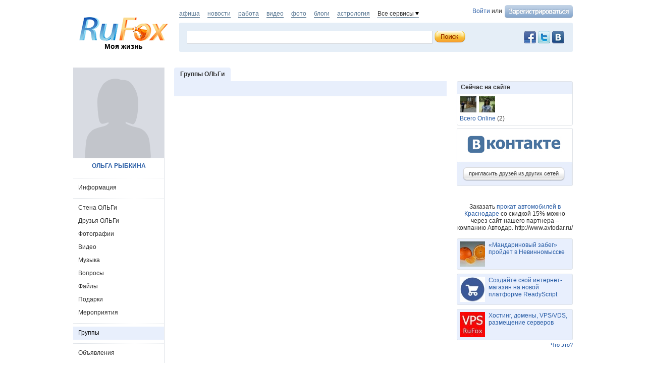

--- FILE ---
content_type: text/html; charset=utf-8
request_url: https://rufox.ru/Khfyyre/groups/
body_size: 7603
content:
<!DOCTYPE html PUBLIC "-//W3C//DTD XHTML 1.0 Transitional//EN" "http://www.w3.org/TR/xhtml1/DTD/xhtml1-transitional.dtd">
<html xmlns="http://www.w3.org/1999/xhtml">
<head>
	<title>Группы ОЛЬГи РЫБКИНой - RuFox</title>
		<script type="text/javascript" src="https://res.rufox.ru/js/jquery/jquery-1.6.4.min.js?v=89"></script>
		<script type="text/javascript" src="https://res.rufox.ru/js/rufox.js?v=89"></script>
		<script type="text/javascript" src="https://res.rufox.ru/js/shapka.js?v=89"></script>
		<script type="text/javascript" src="https://res.rufox.ru/js/clock.js?v=89"></script>
		<script type="text/javascript" src="https://res.rufox.ru/js/jquery.colorbox-min.js?v=89"></script>
	
	<script type="text/javascript" src="/js/jquery.upload.js?v=89"></script>
	<script type="text/javascript" src="/js/jquery.imgupload.js?v=89"></script>
	<script type="text/javascript" src="/js/jquery.idTabs.min.js?v=89"></script>
	<script type="text/javascript" src="/js/jquery.region.js?v=89"></script>
    <script type="text/javascript" src="/js/jquery.fieldcomplete.js?v=89"></script>
    <script type="text/javascript" src="/js/jquery.privacyselect.js?v=89"></script>
    
    
    <script src="https://res.rufox.ru/js/swfupload/swfupload.js"></script>
    <script src="https://res.rufox.ru/js/jquery.multiupload.js"></script>
    <script src="https://res.rufox.ru/js/jquery.defaulttext.js"></script>

    <script type="text/javascript" src="/js/jquery.ajaxlink.js?v=89"></script>
    <script type="text/javascript" src="/js/ui_1_8/jquery-ui-1.8.16.custom.min.js"></script>
    <script type="text/javascript" src="/js/jquery.jcarousel.min.js"></script>
    <script type="text/javascript" src="/js/ajax.slider.content_load.js"></script>
    <script type="text/javascript" src="https://res.rufox.ru/js/jquery.form.js"></script>
    <script type="text/javascript" src="/js/common.js?v=89"></script>
	<script type="text/javascript" src="/js/dialogs.js?v=89"></script>
    <script type="text/javascript" src="/js/comments.js?v=89"></script>
    <script type="text/javascript" src="/js/likes.js?v=89"></script>
    <script type="text/javascript" src="/js/jquery.userselect.js?v=89"></script>
    <script type="text/javascript" src="/js/jquery.photolabel.js?v=89"></script>
    <script type="text/javascript" src="/js/jquery.dropdownlist.js?v=89"></script>
	
		<link rel="stylesheet" type="text/css" href="https://res.rufox.ru/css/rufox.css?v=124" media="all" />
		<link rel="stylesheet" type="text/css" href="https://res.rufox.ru/css/colorbox.css?v=124" media="all" />
		<link rel="stylesheet" type="text/css" href="https://res.rufox.ru/css/shapka/chapka.css?v=124" media="all" />
		
	<link rel="stylesheet" type="text/css" href="https://res.rufox.ru/css/shapka/shapka_social.css?v=124" media="all" />
	<link rel="stylesheet" type="text/css" href="/js/ui_1_8/css/theme/jquery-ui-1.8.16.custom.css?v=124" media="all" />	
    
        <script type="text/javascript" src="/js/serverevents.js?v=89"></script>
        <script type="text/javascript" src="/js/groups.js?v=89"></script>
        
	
	<script>
	var globals = {"serverTime":1768402614,"viewerUrl":"\/unauthorized\/","isMe":false,"phpsessid":"59006188dfa5b6c0c00369d2cac18c25"};
</script>
	
	<meta http-equiv="Content-Type" content="text/html; charset=windows-1251" />
	<meta name="keywords" content="">
<meta name="description" content="">
	
	<link href="/css/social/style.css" rel="stylesheet" type="text/css" />
	<link href="/css/social/maria_style.css" rel="stylesheet" type="text/css" />
	<link type="text/css" href="/css/social/our_style.css?v=124" media="all" rel="stylesheet" />	

	<!--[if IE 6]> 
	  <link href="/css/social/style_ie6.css" rel= "stylesheet" media="all" type="text/css" /> 
	<![endif]-->
	<!-- Таблица стилей для IE6 -->

	<!--[if IE 7]> 
	  <link href="/css/social/style_ie7.css" rel= "stylesheet" media="all" type="text/css" /> 
	<![endif]-->
	<!-- Таблица стилей для IE7 -->

	<!--[if IE]> 
	  <link href="/css/social/style_ie.css" rel= "stylesheet" media="all" type="text/css" /> 
	<![endif]-->
	
	<!--[if IE]> 
	  <link href="/css/social/style_ie_our.css" rel= "stylesheet" media="all" type="text/css" /> 
	<![endif]-->	
	<!-- Таблица стилей для всех IE -->
    
    <script>
        $(function(){
            Common.currentUser.id       = '-175654518';
            Common.currentUser.login    = '';
            Common.currentUser.url      = '/unauthorized/';
        });
    </script>

</head>
<body>

<a href="#" class="user gotoplink">Наверх</a>

<div id="wrapper">

	<div id="header">
		<!-- Шапка -->
<div class="header">

	<!-- Левая колонка -->
	<div class="kolonka_left">
		<div class="syslik">                                                     
            <br />
            
			<a href="/"><img class="marg_logo" src="https://res.rufox.ru/img/shapka/logo.png" width="180" border="0" alt="RuFox"></a>
			<a href="http://my.rufox.ru" class="tomain">Моя жизнь</a>
		</div>
	</div>
	<!-- Конец левой колонки -->


	<!-- Центральная колонка -->
    <div class="topline">
        <div class="authblock">
                        <a href="/rfcommon/auth/index.php?referer=http%3A%2F%2Frufox.ru%2FKhfyyre%2Fgroups%2F" onclick="Shapka.openAuthDialog(); return false;">Войти</a> или 
            <a href="/rfcommon/register/index.php?referer=http%3A%2F%2Frufox.ru%2FKhfyyre%2Fgroups%2F">
                <img src="/images/register.png" style="vertical-align: middle; margin-left: 2px;">
            </a>
                    </div>
        <div class="hotprojects">
			<a href="http://afisha.rufox.ru/" >афиша</a>
        	<a href="http://news.rufox.ru/" >новости</a>
            <a href="http://job.rufox.ru/" >работа</a>
			<a href="http://videos.rufox.ru/" >видео</a>
			<a href="http://foto.rufox.ru/" >фото</a>
			<a href="http://blogs.rufox.ru/" >блоги</a>
			<a href="http://astro.rufox.ru/" >астрология</a>

            <span class="down" id="all_prjs_link">Все сервисы
            	<br />
            	<div class="headpopup" id="all_prjs_menu">
            		<p><a href="http://conf.rufox.ru/" >Конференция</a></p>
            		<p><a href="http://konkurs.rufox.ru/" >Королева&nbsp;лета</a></p>
            		<p><a href="http://recept.rufox.ru/">Рецепты</a></p>
            		
                    <p><a href="http://play.rufox.ru/" >Игры</a></p>
                    <p><a href="http://love.rufox.ru/" >Знакомства</a></p>
					<p><a href="http://travel.rufox.ru/" >Туризм</a></p>
					
					<p><a href="http://realty.rufox.ru/" >Недвижимость</a></p>
					<p><a href="http://auto.rufox.ru/" >Авто</a></p>
					<p><a href="http://law.rufox.ru/" >Законы</a></p>
					<p><a href="http://top100.rufox.ru/" >Рейтинг</a></p>
					<p><a href="http://forum.rufox.ru/" >Форум</a></p>
					<p><a href="http://firms.rufox.ru/" >Предприятия</a></p>
					<p><a href="http://history.rufox.ru/" >Летопись</a></p>
					
					
					<p><a href="http://catalog.rufox.ru/" >Каталог сайтов</a></p>							    
					<p><a href="http://subscribe.rufox.ru/" >Рассылки</a></p>							    
					<p><a href="http://poll.rufox.ru/" >Голосования</a></p>							    
					<p><a href="http://hosting.rufox.ru/" >Хостинг</a></p>							    
					<p><a href="http://corp.rufox.ru/sms/" >SMS рассылки</a></p>							                
            	</div>
            </span>
        </div>
        <script>					
			$(function() {
				$('#all_prjs_link').dropDown({target: '#all_prjs_menu'});
				$('.userblock').dropDown({target: '#my_prof_menu'});
				$('#notis_menu_item').dropDown({target: '#noticePopup'});
			});
        </script>
        
        
    </div>
    
	<div class="topbanner">
        <!-- Блок поиска -->
        <div class="block common search">
            
            <div style="padding: 2px 5px 0 0; width:100px;" class="fr">
                <!-- No index start -->
                <noindex>
                    <a class="social_button vkontakte" href="http://vk.com/rufox"></a>
                    <a class="social_button twitter" href="http://www.twitter.com/rufox"></a>
                    <a class="social_button facebook" href="http://www.facebook.com/rufox.news"></a>
                </noindex>
                <!-- No index end -->
            </div>
            <div class="content" style="overflow: hidden;">
                <div class="poisk_1">
                    <form method="get" action="/search/" id="searchform">
                                        <div class="new_poisk">
                    	<input id="mainsearchinput" value="" name="query" class="q" autocomplete="off">
                    </div>
                    <input type="submit" class="search" value="">
                    </form>
						<script>
							if( jQuery && jQuery.fn.defaultText ) {
							   $(function() {
								   $("#mainsearchinput").defaultText({rel: '  поиск по ФИО, году рождения, городу, учебному заведению...'});
							   });
							}
							
														$(function() {
								var searchLine = $('#mainsearchinput').autocomplete({
									source: "/search/?Act=ajaxsearch",
									select: function(e, ui) {
										location.href = ui.item.url;
									}
								})
								
								searchLine.data( "autocomplete" )._renderItem = function( ul, item ) {
									return $( "<li></li>" )
										.data( "item.autocomplete", item )
										.append( '<a> <img width="32" height="32" src="' + item.avatar + '"> <div>' + item.label + "<br><span>" + item.desc + "</span></div></a>" )
										.appendTo( ul );
								};
								searchLine.data( "autocomplete" ).menu.element.addClass('userfind');
							});
													</script>
                </div>
            </div>
            
        </div>
	</div>
	<!-- Конец центральной колонки -->

</div><br /><br />
<!-- конец шапки -->

<!-- AddThis Button BEGIN -->
<script type="text/javascript" src="http://s7.addthis.com/js/250/addthis_widget.js#pubid=ra-4e39361048ffd1e9"></script>
<script>
var addthis_config =
{
   ui_delay : 1000
}
</script>
<!-- AddThis Button END -->


    <div style="display: none;">
    <div id="auth_dialog" style="overflow: hidden;">
        <div style="height: 200px; width: 200px; float: left;"> 
            <div style="padding: 10px;">
                <div style="font-size: 18px;">Вход в систему</div>
                <form action="/rfcommon/auth/index.php" method="post">
                    <input type="hidden" name="referer" value="http://rufox.ru/Khfyyre/groups/"/>
                    <input type="hidden" name="dialog" value="1">
                    <div style="padding: 10px 0 3px 0;">Логин:</div>
                    <div><input type="text" style="padding: 1px; font-size: 16px; width: 165px; margin-bottom: 10px;" name="login" tabindex="1"></div>
                    <div style="padding: 3px 0;">
                        Пароль: 
                        <a target="_blank" href="http://my.rufox.ru/password/?Act=pwdrecovery" class="link_small"> забыли? </a>
                    </div>
                    <div><input type="password" style="padding: 1px; font-size: 16px; width: 165px; margin-bottom: 10px;" tabindex="2" name="pass"></div>

                    <div style="float: right; padding: 4px 10px 0 0; color: gray; font-size: 11px;" >
                        <input type="checkbox" style="float: left; height: 15px;" id="memberme_id" checked="checked" name="memberme">
                        <label for="memberme_id">&nbsp;Запомнить меня</label><br />
                    </div>
                    <input type="submit" value="Войти" tabindex="3">
                    <div style="margin-top: 5px;">
                        <a href="/rfcommon/register/index.php?referer=http%3A%2F%2Frufox.ru%2FKhfyyre%2Fgroups%2F" class="link_big">регистрация &gt;&gt;</a>
                    </div>

                </form>
            </div>
        </div>
        <div style="height: 200px; width: 215px; float: left;"> 
            
            <div style="padding-top: 10px;">Использовать мою учётную запись:</div>
            <div style="height: 10px;"></div>

            <div class="soc_accounts">
                <!-- No index start -->
                <noindex>
                    <a title="Вконтакте" class="socbtn vkontakte" href="http://api.vk.com/oauth/authorize?client_id=2704085&amp;redirect_uri=http%3A%2F%2Fmy.rufox.ru%2Frfcommon%2Fauth%2Fvk.com%2Fregister.php&amp;scope=255&amp;display=page&amp;response_type=code"> Вконтакте </a>
                    <a title="Facebook" class="socbtn facebook" href="/rfcommon/auth/facebook.com/register.php?referer=http%3A%2F%2Fmy.rufox.ru%2F"> Facebook </a>
                    <a title="Mail.ru" class="socbtn mail_ru" href="https://connect.mail.ru/oauth/authorize?client_id=653717&amp;redirect_uri=http%3A%2F%2Fmy.rufox.ru%2Frfcommon%2Fauth%2Fmail.ru%2Fregister.php&amp;response_type=code">Mail.ru</a>
                    <a title="Одноклассники" class="socbtn odnoklassniki" href="http://www.odnoklassniki.ru/oauth/authorize?client_id=6183168&amp;scope=VALUABLE ACCESS;SET STATUS;PHOTO CONTENT;MESSAGING&amp;response_type=code&amp;redirect_uri=http%3A%2F%2Fmy.rufox.ru%2Frfcommon%2Fauth%2Fodnoklassniki.ru%2Fregister.php">Одноклассники</a>
                </noindex>
                <!-- No index end -->
            </div>
            
           
        </div>
    </div>
</div>	</div><!-- #header-->

    

<div id="middle">
<div id="container">
	
    <div id="content_main">
        

<h1>Группы ОЛЬГи</h1>
<div class="main_form">
   <div class="left">
        </div>

      
   <div class="clear"></div>
</div>


    </div><!-- #content_main -->
    <br class="clear"/>
</div><!-- #container-->





<div id="sideLeft">
    <div class="profile_photo overable">
                        <img src="/img/empty_180_2.png">
                </div>       
    <!-- InstanceBeginEditable name="left_column_main" -->
	<div class="profile_name">
    	<a href="/Khfyyre/">ОЛЬГА РЫБКИНА</a>
	</div>    
	
    <div class="left_menu_block">
	    <span class="separator"></span>       
            <a href="/Khfyyre/info/" class=''>Информация</a>
        <span class="separator"></span> 
        <a href="/Khfyyre/" class=''>Стена ОЛЬГи</a>
        <a href="/Khfyyre/friends/" class=''>Друзья ОЛЬГи</a>
          
                    <a href="/Khfyyre/photos/" class=''>Фотографии</a>
                            <a href="/Khfyyre/video/" class=''>Видео</a>
                <a href="/Khfyyre/music/" class=''>Музыка</a>
        <a href="/Khfyyre/questions/" class=''>Вопросы</a>
        <div style="position: relative">
                                
            <a href="/Khfyyre/files/" class=''>Файлы</a>
        </div>
        
                    <div style="position: relative">
		        		                
    	        <a href="/Khfyyre/present/" class=''>Подарки</a>        
            </div>
                    
        <div style="position: relative">
                                    <a href="/Khfyyre/meetings/" class=''>Мероприятия</a>
        </div>
        
                    <span class="separator"></span>
            <div style="position: relative">
                                                <a href="/Khfyyre/groups/" class='active'>Группы</a>
            </div>
                <!-- Не подключенные -->
                        
        <span class="separator"></span>       
        <a href="/Khfyyre/adverts/" class=''>Объявления</a>
        <span class="separator"></span>       
      
    </div>
    <!-- .left_menu_block -->
    
    <div id="advertisement">
                <div class="clear"></div>

            </div>
    <!-- #advertisement -->
    
    <!-- InstanceEndEditable -->
    <div class="place_adv">         
      <a class="btn" href="/profile/adverts/my.php?Act=add">
        <span class="l"></span> 
        <span class="r">разместить объявление</span>             
        <div class="clear"></div>            
      </a>
    </div>

    <br><br>
    

</div><!-- #sideLeft -->

<div id="sideRight">
	    
        
    

    
    
            

    
    <div class="possible_friends">
        <div class="top"> Сейчас на сайте </div>  
        <div class="all">
            <a href="/oksanagoryun/" title="оксана горюн"><img src="http://img.rufox.ru/img/ctxy_32x32/790568_2409ea35.jpg" alt="оксана горюн" /></a><a href="/Natalia/" title="Наталья Шаповалова"><img src="http://img.rufox.ru/img/ctxy_32x32/691683_39c26ac6.jpg" alt="Наталья Шаповалова" /></a>        </div>
        <a href="/static/online/" class="possible">Всего Online</a> 
        (2)
    </div>
    <!-- .possible_friends -->
    
    <div class="invite_friends">
    	<a class="btn" href="/unauthorized/friends/invite/"> 
             <span class="l"></span> <span class="r">пригласить друзей из других сетей</span> 
             <div class="clear"></div>
        </a>
    </div>
    <!-- .invite_friends -->
    
	<!-- InstanceEndEditable -->
    
	
<!-- end adv -->
<br>
<center>
Заказать <a href="http://www.avtodar.ru/">прокат автомобилей в Краснодаре</a> со скидкой 15% можно через сайт нашего партнера – компанию Автодар. http://www.avtodar.ru/</center>
<br>	 
   
    
                    
    
                     
                <div class="teasers_list">
                                            <div class="one_teaser">
                    <div class="teaser_square">
                        <a target="_blank" href="//my.rufox.ru/go.php?teaser_id=&url=http%3A%2F%2Fnews.rufox.ru%2Ftexts%2F2025%2F12%2F25%2F384943.htm&project_id=14">
                            <img src="http://img.rufox.ru/files/50x50/883752.jpg" width="50" height="50" />
                            &laquo;Мандариновый забег&raquo; пройдет в Невинномысске                        </a>
                    </div>
                </div>
                            <div class="teaser_separator"></div>                <div class="one_teaser">
                    <div class="teaser_square">
                        <a target="_blank" href="//my.rufox.ru/go.php?teaser_id=56&url=http%3A%2F%2Freadyscript.ru%2Fq-9rccebnzve%2F&project_id=14">
                            <img src="http://img.rufox.ru/files/50x50/724238.jpg" width="50" height="50" />
                            Создайте свой интернет-магазин на новой платформе ReadyScript                        </a>
                    </div>
                </div>
                            <div class="teaser_separator"></div>                <div class="one_teaser">
                    <div class="teaser_square">
                        <a target="_blank" href="//my.rufox.ru/go.php?teaser_id=62&url=http%3A%2F%2Fhosting.rufox.ru&project_id=14">
                            <img src="http://img.rufox.ru/files/50x50/735937.jpg" width="50" height="50" />
                            Хостинг, домены, VPS/VDS, размещение серверов                        </a>
                    </div>
                </div>
                        <div class="teasers_add" style="text-align: right; font-size: 11px; padding-top: 3px;">
                <a href="http://corp.rufox.ru/teasers/">Что это?</a>
            </div>
        </div>    
        
    
    <div class="stlinks">
<script type="text/javascript">
<!--
var _acic={dataProvider:10};(function(){var e=document.createElement("script");e.type="text/javascript";e.async=true;e.src="https://www.acint.net/aci.js";var t=document.getElementsByTagName("script")[0];t.parentNode.insertBefore(e,t)})()
//-->
</script><!--2475550293300--><div id='Knib_2475550293300'></div></div>





<!-- Republer START -->
<!-- Информационно-развлектельный портал RuFox. -->
<!-- 240x400 -->
<div id="republer_4216_5_1670955043"></div>
<script type="text/javascript">
    (function(r, e, p, u, b) {
        if (!r[p]) {
            b = e.getElementsByTagName("script")[0];
            u = e.createElement("script");
            u.type = "text/javascript";
            u.src = "//a.republer.com/render.js?t=1670955043";
            u.async = true;
            b.parentNode.insertBefore(u, b);
        }

        r[p] = r[p] || [];
        r[p].push({
            id          : "republer_4216_5_1670955043",
            site_id     : 4216,
            geometry_id : 5,
            place_num   : 1,
            pos         : 0,
            float       : true
        });
    })(this, this.document, "RepublerBannerList");
</script>
<!-- Republer END -->    
</div><!-- #sideRight -->

<div class="clear"></div>
</div><!-- #middle-->
                    
    <div class="bottom_slider" style="visibility:hidden">
        <ul id="mycarousel_bottom" class="jcarousel-skin-tango">
                <li class="one_slide" data-id="509688">
    
        
                    
                        
        <img src="http://img.rufox.ru/img/ctxy_64x64/691683_3e17f3a4.jpg" alt="Наталья Шаповалова" />
        <div>
        <a style="display: block;" href="/Natalia/" class="user"> Наталья Шаповалова </a>
        сообщает новость<br />
        <a href="http://news.rufox.ru/texts/2026/01/14/385076.htm">Спортсменов из Краснодарского края...</a>
    </div>

            </li>
    <li class="one_slide" data-id="509687">
    
        
                    
                        
        <img src="http://img.rufox.ru/img/ctxy_64x64/691683_3e17f3a4.jpg" alt="Наталья Шаповалова" />
        <div>
        <a style="display: block;" href="/Natalia/" class="user"> Наталья Шаповалова </a>
        сообщает новость<br />
        <a href="http://news.rufox.ru/texts/2026/01/14/385075.htm">В Краснодарском крае двое клиентов Почты...</a>
    </div>

            </li>
    <li class="one_slide" data-id="509686">
    
        
                    
                        
        <img src="http://img.rufox.ru/img/ctxy_64x64/883890_91ffb6a0.jpg" />
        <div>
        <a style="display: block;" href="/Natalia/" class="user"> Наталья Шаповалова </a>
        сообщает новость<br />
        <a href="http://news.rufox.ru/texts/2026/01/14/385074.htm">Ростовские спортсмены возвращаются в шоу...</a>
    </div>

            </li>
    <li class="one_slide" data-id="509685">
    
        
                    
                        
        <img src="http://img.rufox.ru/img/ctxy_64x64/883889_9b0ea378.jpg" />
        <div>
        <a style="display: block;" href="/Natalia/" class="user"> Наталья Шаповалова </a>
        сообщает новость<br />
        <a href="http://news.rufox.ru/texts/2026/01/14/385073.htm">В офисе партии &laquo;Батькивщина&raquo;...</a>
    </div>

            </li>
    <li class="one_slide" data-id="509684">
    
        
                    
                        
        <img src="http://img.rufox.ru/img/ctxy_64x64/883888_a76e4070.jpg" />
        <div>
        <a style="display: block;" href="/Natalia/" class="user"> Наталья Шаповалова </a>
        сообщает новость<br />
        <a href="http://news.rufox.ru/texts/2026/01/14/385072.htm">Апелляционная инстанция оставила в силе...</a>
    </div>

            </li>
    <li class="one_slide" data-id="509683">
    
        
                    
                        
        <img src="http://img.rufox.ru/img/ctxy_64x64/691683_3e17f3a4.jpg" alt="Наталья Шаповалова" />
        <div>
        <a style="display: block;" href="/Natalia/" class="user"> Наталья Шаповалова </a>
        сообщает новость<br />
        <a href="http://news.rufox.ru/texts/2026/01/14/385071.htm">ФСБ напоминает об изменении правил...</a>
    </div>

            </li>
    <li class="one_slide" data-id="509682">
    
        
                    
                        
        <img src="http://img.rufox.ru/img/ctxy_64x64/691683_3e17f3a4.jpg" alt="Наталья Шаповалова" />
        <div>
        <a style="display: block;" href="/Natalia/" class="user"> Наталья Шаповалова </a>
        сообщает новость<br />
        <a href="http://news.rufox.ru/texts/2026/01/14/385068.htm">Новороссийская таможня стала лучшей...</a>
    </div>

            </li>
    <li class="one_slide" data-id="509681">
    
        
                    
                <img src="http://img.rufox.ru/img/ctxy_64x64/1_917fff23.jpg" alt="" />
    <div>
        <a style="display: block;" href="/unauthorized/" class="user">  </a>
        добавил аудиозапись<br />
        <a href="

--- FILE ---
content_type: text/css
request_url: https://rufox.ru/css/social/our_style.css?v=124
body_size: 7790
content:
a {
    cursor: pointer;
}

a img {
	border:0;
}

a:hover{color: #3399CC;}

a.active{ 
	text-decoration: none;
	color: #000;
    font-weight: normal;
}

textarea.ajust{
    overflow: hidden;
}

textarea{
    font-family: Arial,Helvetica,sans-serif;
    font-size: 12px;
    line-height: 17px;
}

/* CSS Shortcuts */
.none{display:none;}
.ohid{overflow:hidden;}
.fl{float:left;}
.fr{float:right;}
.clear{clear:both;}
.nounder{ text-decoration: none; }
.nounder:hover{ text-decoration: none; }
.pointer{ cursor: pointer; }

.notice{
    text-align: center;
    font-size: 11px;
    color: gray;
}

.notice_bordered{
    border-top: 1px solid #DFE3E8;
    border-bottom: 1px solid #DFE3E8;
    padding: 20px;
    margin: 20px;
    text-align: center;
    font-size: 11px;
    color: gray;
}

a.user{ font-weight: bold; }

select.required, input.required{ border-color: #FFD28F; border-width: 2px; }

a.gotoplink{opacity: 0; padding:10px; background-color: #E8EFFC; width: 50px; position: fixed; height: 100%; display: none;}
a.gotoplink:hover{ opacity: 1 !important; }

/* Expandable */
.hidden { display: none; }
.expanded .hidden{ display: block; }


/* Overable */
.onover, .over .overable .onover{ visibility: hidden; }
.over .onover, .over .over .onover{ visibility: visible; }

/* Deftext */
textarea.deftext, input.deftext{color: #999 !important;}

/* Our Dialog */
.dialog_content { padding: 10px;}
.dialog_bottom { 
    background-color: #F2F2F2; 
    padding: 10px; 
    text-align: center; 
    border-top: 1px solid #DFE3E8;
}

/* Subcomments */
.subcomment_form{ padding: 10px 0 0 0; }
.subcomment_form textarea.comment_content{ height: 16px; width: 100%; overflow: hidden; padding: 0 4px;}
.expanded .subcomment_form textarea.comment_content{ height: 33px; color: black; padding: 4px; }
.compact .subcomment_form textarea.comment_content{ height: 18px; resize: none; }

.annotate {
    background-color: #E8EFFC;
    margin-bottom: 10px;
    padding: 3px 13px 3px 3px;
}


/* Comment/Share form */
textarea.watertext{ color: #999; }
.album-select{ width: 150px; }

.actions span.heart {
    display:inline-block;
    padding-left:16px;
    height:13px;
    background: no-repeat url(../../img/heart.png) left 2px;
}

.actions a {
    margin-right:5px;
    margin-left:5px;
}
.actions span.empty {
    padding-left:12px;
}

.shareDialog textarea{ width: 100%; padding: 1px; border: 1px solid #A5ACB2; }


.one_comment{
    border-bottom:solid 1px #dfe3e8;
    padding: 30px 0px 10px 0px;
    position: relative;
} 

.one_comment .content {
    margin-left:74px;
    font-size:12px;
}
.one_comment .content a:first-child {
    display:inline-block;
    margin-bottom:5px;
    font-size:13px;
}
.one_comment .content a.user {
    font-weight:bold;
    font-family:Arial, Helvetica, sans-serif;
}

.one_comment .date_close {
    top:32px;
    right:0;
}
.one_comment .date_close a {
    margin-bottom:2px;
}   

.one_subcomment{
    padding: 10px 0; overflow: hidden; 
    border-bottom: 1px solid #eee;
    position: relative;
}

.one_subcomment .subcontent{
    margin-left:42px;
}

.comment_form .file_lines .file-line{
    overflow: hidden;
}
.comment_form .file_lines .file-line img{
    float: left;
    margin: 5px;
}
.comment_form .file_lines .file-line .file-name{
    float: left;
}



/* События */
.event .subcomment_form textarea, .one_comment .subcomment_form textarea{ border: 1px solid #DFE3E8; }
.events_menu{ background-color: #E8EFFC; padding: 12px 0 0 13px;}

body .main_form .File_line { 
    height: auto;
}


.event .date,
.one_comment .date,
.one_subcomment .date
{
    float: right;
    font-size: 11px;
    color: gray;
}

.left_menu_block a.active {
    background-color:#e8effc;
    cursor: default;
}

.section .remove {
	background: no-repeat url(../../img/relative_minus.png);
	display:block;
	width:21px;
	height:21px;
	float:right;
}


a.edit {
    display:block;
    position:absolute;
    width:18px;
    height:18px;
    background: url(../../img/photo_tools.png) no-repeat -18px 0;
    top:4px;
    right:4px;
}

a:hover.edit {
	background-position:-18px -18px;	
}

#photo_loader {
	position:absolute; 
	top:5px; 
	left:6px; 
	display:none;
}

.scroll-autocomplete {
	max-height: 200px;
	overflow-y: auto;
	/* prevent horizontal scrollbar */
	overflow-x: hidden;
}
/* IE 6 doesn't support max-height
 * we use height instead, but this forces the menu to always be this tall
 */
* html .scroll-autocomplete {
	height: 200px;
}

.scroll-autocomplete li {
	overflow:hidden;
}



.notice-container .notice-block {
	padding:10px;
	margin:0 0 10px;
}
.notice-container .ok {
	border:1px solid #B8CAD9;
	background: #E8EFFC;	
}

.notice-container .fail {
	border:1px solid #F76464;
	background: #FFE1E1;	
}

.notice-container .notice-block span {
	font-weight:bold;
}

.notice-container .notice-block div {
	padding-top:5px;
}

/* Dialogs */
.showImageDialog{ min-width: 690px; }
.wait *{ cursor: wait; }

/* Profile */
.profile_photo{margin: 0 0 5px 0;}

.view_access {
   	padding-right:20px;
	background: url("../../img/private_arr.png") no-repeat center right;
	
}

.prev_load_photo .foto_wrap {
	position:relative;
	display:block;
    float: left;
    margin: 0 4px 4px 0;
}

.prev_load_photo .foto_wrap .remove {
	position:absolute;
	right:0;
	top:0;
	display:block;
	width:10px;
	height:10px;
	background: url("../../img/close.png") no-repeat top left;
}

.prev_load_photo a {
    display:inline;
	padding-right:0;
	font-size: inherit;
	border-bottom:none;
	background: none;
	height:auto;
}
.prev_load_photo a:hover {
    text-decoration:none;
	border-bottom:none;
	height:auto;
}

.prev_load_photo div img {
    cursor:pointer;
	margin:0;
	float:none;
}

.prev_load_photo a.openclose {
    display:inline-block;
	padding-right:10px;
	font-size:11px;
	border-bottom:dotted 1px #295da6;
	background: no-repeat url(../../img/show_photo_arr.png) right 5px;
	height:14px;
}
.prev_load_photo a.openclose:hover {
    text-decoration:none;
	border-bottom:none;
	height:15px;
}

.profile_form .p_table tr td span.error {
	float:none;
}

/* Image Dialog */

.loading{
    background: no-repeat url(../../img/preloader_hor.gif) center;
    width: 24px;
    height: 16px;
}

.loading-dialog {
    background: no-repeat url(../../img/preloader.gif) center;
    width: 32px;
    height: 32px;
    position:absolute;
    left:50%;
    top:50%;
    margin-left:-16px;
    margin-top:-20px;
}

.loading-wrap {
	position: relative;
}

.sendMessage .loading-dialog{}

.showImageDialog .loading-dialog{}

.show_more .loading{
    width: auto;
    height: 32px;
}

.photolist {
	list-style: none;
}

#addPhotoForm .photolist{
    overflow: auto;
    max-height: 250px;
}

.photolist li {
	padding:5px;
	margin:0;
	overflow: hidden;
	zoom:1;
}

.photolist li img {
	border:1px solid #B8CAD9;
}

.photolist li img,
.photolist li span,
.photolist li a
{
	line-height:50px;
	display:block;
	float:left;
}

.photolist li span {
	padding:0 10px;
}

.photolist .del-preview {
	background: url("../../img/close.png") no-repeat left center;
	width:10px;
	height:50px;
	text-decoration: none;
	float:right;
}

.photolist .over {
	background: #E8EFFC;
}

.photolist .loader {
	width:50px;
	height:50px;
	float:left;
	text-align:center;
}

.photolist .loader div {
	padding-top:17px;
}

.photolist .loader img {
	border:0;
	margin:0 auto;
	float:none;
}

.photolist .error {
	font-size:11px;
	color: red;
	padding-top:17px;
}

#addPhotoForm .foot-line {
	border-top:1px solid #B8CAD9;
	overflow:hidden;
	zoom:1;
	margin-top:10px;
	padding-top:10px;
}

#addPhotoForm .fright {
	float:right;
}

.ul-style-1 {
	padding-bottom:10px;
}

.attaches{ margin-top:10px }
.attaches img{ margin:1px }

.photo_row .edit {
	display:none;
}

.photo_row {
	position:relative;
	margin: 2px 2px 18px 13px;
}

.album_face {
	border:2px solid #ff4a26;
	margin: 0 0 16px 11px;
}

.photo_row a.tools {
	position:absolute;
	text-decoration:none;
	width:18px;
	height:18px;
	display:none;
}

.photo_row .over a {
	display:block;
}

.photo_row .over a.tedit {
	right:25px;
	top:5px;
	background: url(../../img/photo_tools.png) no-repeat -18px 0;
}

.photo_row .over a.tmain {
	right:45px;
	top:5px;
	background: url(../../img/photo_tools.png) no-repeat -36px 0;
}

.photo_row .over a.tremove {
	right:5px;
	top:5px;
	background: url(../../img/photo_tools.png) no-repeat 0 0;
}

.photo_row .over a:hover.tedit {background-position:-18px -18px;}
.photo_row .over a:hover.tmain {background-position:-36px -18px;}
.photo_row .over a:hover.tremove {background-position:0 -18px;}

.photo_add_comment textarea {
	width:344px;
}

.fixw {
	width:342px;
	overflow: hidden;
}

.dropdownList ul li a {
	white-space: normal;	
	line-height: 15px;
	padding:6px 4px;	
}

.customSubmit input{position: static;}

.photo_add_comment .photo_row {
	margin:2px 10px 2px 2px;
}

.photo_add_comment .album_face {
	margin:0px 8px 0px 0px;
}

.photo_add_comment .photo_row .over a.tmain {
	right:5px;
}

.album_row { 
	background:#f2f6f9; 
	float:left; 
	text-align:center; 
	padding:0 
}
.album_row .album_row_inner {
	height:107px; 
	width:139px;
	text-align:center;
	display: table-cell; 
	vertical-align: middle; 
	overflow:hidden; 
	-display:block 
}

.popup{width:auto;top:0px; position:absolute; z-index:2000; left:0; margin-left:0px;}
.popup-menu ul li.active a {color: white; text-decoration: none;}


.notice_block {
	border:1px solid #ACACAC; 
	padding:10px;
	font-size:11px;
	text-align:center;
	color: gray;
}

.comment {
	position:relative;  
	border-bottom:1px solid #dfe3e8; 
	padding:14px 0 15px; 
	margin:20px 0 0 0;
}

.comment .date_close {
    position:absolute;
	text-align:right;
	top:0;
	right:0;
	font-size:11px;
}
.comment .date_close a {
    display:inline-block;
	width:10px;
	height:10px;
	background: no-repeat url(../../img/close.png) bottom;
	margin-left:5px;
	vertical-align:middle;
	margin-bottom:2px;
}

.date_close{
    position: static;
    float: right;
}

#viewPhotoForm textarea, #viewVideoForm textarea{margin:0; height:73px; width: 100%;}


.userfind li img{
	float:left;
}

.userfind li div {
	margin-left:40px;
}

.userfind li div span {
	color: #585858;
	font-size:11px;
}

.gift:hover {
    background:none;
}

.yours_gifts .gift {
	margin-right:14px;
	cursor: pointer;
}

.yours_gifts .act {
	background:#eee;
}

.gift_form_controls .error {
	color: red;
	padding:0 0 10px;
}

.gift_form_controls .error p {
	margin:5px 0;
}

.gift {
	border:1px solid white;
	margin: 0 21px 19px 0;
	overflow:hidden;
}

.act_gift {
	border:1px solid #D0D0D0;
}

.gift_pop_up .private {
	padding:15px 0;
	text-align:center;
}

.gift_pop_up .payinfo {
	font-size:10px;
	color: #969696;
	padding:5px 0;
}

.gift_pop_up .payinfo strong {
	color: black;
}

.gift_pop_up .nolink {
	font-weight:bold;
}

.gift_pop_up a.restore,
.gift_pop_up a.del {
	font-size:10px;
}

.gift_pop_up .delblock {
	margin-top:1px;
	text-align:right;
}

/* отметки на фото */

#image-wrap {
	position:relative;
	display:block;
}

#image-wrap .friendDialog {
	display:none;
}

.img-overlay {
	background: black;
	cursor:crosshair;
}

.img-area {
	overflow:hidden;
	cursor:crosshair;
	font-size:0;
}

.img-cont .rel{
	position:relative;
}

.img-taglabel {
	border:none;
}

.img-taglabel span{
	display:none;
	background: black;
	color: white;
	-moz-border-radius: 3px; /* Firefox */
  	-webkit-border-radius: 3px; /* Safari, Chrome */
  	-khtml-border-radius: 3px; /* KHTML */
	border-radius:3px;
	padding:5px;
	text-align: center;

	position:absolute;
	width:100%;
	bottom:0;
	left:0;
	opacity: 0.7;
  	filter: alpha(opacity = 70);
  	zoom:1;	
}

.img-area .ui-resizable-handle {
	position:absolute;
	width:7px;
	height:7px;
	background: white;
	z-index:25;
	opacity:0.7;
	box-shadow:0 0 3px #969696;
	border:none;
}

.img-area .ui-resizable-handle:hover {
	opacity:0.9;
}

.img-area .ui-resizable-nw { top:0; left:0; }
.img-area .ui-resizable-n { top:0; left: 50%; margin-left:-3px; }
.img-area .ui-resizable-ne {top:0; left:100%; margin-left:-7px; }

.img-area .ui-resizable-w {top:50%; left:0; margin-top:-3px; }
.img-area .ui-resizable-e {top:50%; left:100%; margin-top:-3px; margin-left:-7px;}

.img-area .ui-resizable-sw {bottom:0; left:0; }
.img-area .ui-resizable-s {bottom:0; left:50%; margin-left:-3px; }
.img-area .ui-resizable-se {bottom:0; left:100%; margin-left:-7px;}

#labelsInfo {
	margin-bottom:10px;
	border:1px solid #5E96CE;
	background: #E8EFFC;
	padding:15px 0;
	display:none;
}

#labelbox {
	text-align:left;
	padding-top:10px;
}

#labelList {
	display:none;
}

#labels {
	padding:0;
	margin:0;
	list-style:none;
	display:inline;
}

#labels li {
	display:inline;
}

#labels .tag {
	cursor: pointer;
}

#labels .del {
	width:0;
	height:0;
	padding-top:10px; 
	padding-left:15px;
	font-size:0;
	background: url(../../img/close.png) no-repeat center center;
}

#recoverTags {
	display:none;
	padding:7px 0;
}

.statictext {
	background: white;
	font-size:14px;
}

.statictext h3{
	font-size:20px;
	border-bottom:2px solid black;
	font-weight:normal;
	margin-bottom:20px;
}

* #sideRight .chat{
    border-radius: 0px;   
}

.img-view-area {
	position:absolute;
}

.tag_view {
	display:none;
	border:2px solid white;
	overflow:hidden;
}

.friendDialog .findbox {
	padding:10px 10px;
	border-bottom: 1px solid #CEDCEA;
	border-top: 1px solid #CEDCEA;
	background: #F8FAFC;
}

.friendDialog .findbox input {
	width:97%;
}

.friendDialog .userbox {
	padding:10px;
	list-style:none;
	margin:0;
	max-height: 200px;
	overflow: auto;	
}

.friendDialog .userbox li {
}

.friendDialog .userbox li a {
	line-height:18px;
	display:block;
	padding:2px;
	text-decoration:none;
}

.friendDialog .userbox li a:hover {
	background: #E0E9F1;
	color: black;
}

#labels i {
	font-style: normal;
}

/* Конец отметок на фото */

/* Для диалогового окна - выбор фотографий */

.ui-dialog, .ui-dialog .ui-dialog-content {overflow: visible;}

a.previousPhoto{
    background: url("/img/viewPhoto-prev.png") no-repeat scroll center center transparent;
    margin-left: -300px; 
    position: absolute;
    height: 480px;
    width: 300px;
}

a.closePhoto{
    background: url("/img/viewPhoto-close.png") no-repeat scroll right bottom transparent;
    position: absolute;
    right: -130px;
    height: 253px;
    width: 30px;
}

.ui-dialog {
	zoom:1;
}

.ui-dialog-titlebar {
}

.one_friend .years{
	font-weight:normal;
	color: black;
}

.one_friend .city {
	color: #808080;
}

.profile_name {
	font-weight:bold; 
	color: #808080; 
	font-size:12px; 
	padding:3px;
	text-align: center;
}

.about_forms .error {
	color: red;
	list-style: none;
	font-size:10px;
	margin-bottom:5px;	
	display:none;
}

.about_you .about_forms {
	background: none;
}

.about_you .about_forms .whitezone {
	background: white;
}

.submenu {
	border-bottom:1px solid #DFE3E8; 
	padding:0 0 10px;
}

.submenu a {
	margin-right:10px;
}

.submenu .active {
	color: black;
	text-decoration: none;
}

.full_expand {
	padding:0;
}

#itemwrap .mi_close{
	position:absolute; 
	background:url(../../img/close.png) no-repeat right center; 
	right:5px; 
	top:3px; 
	padding-right:13px;
	width:auto;
	height:auto;
	font-size:10px;
	color:black;
}
#itemwrap .mi_close:hover{cursor:pointer;}

.extsearch_block {
    margin-bottom:20px;
	background-color:#fff;
	border:solid 1px #dfe3e8;
	-moz-border-radius: 3px; 
	-webkit-border-radius: 3px; 
	-khtml-border-radius: 3px; 
	border-radius: 3px;
}
.extsearch_block .top {
    height:24px;
	background-color:#e8effc;
	font-weight:bold;
	padding-left:7px;
	line-height:23px;
}
.extsearch_block .all {
    padding:5px;
}

#extsearchform {
    padding:0 7px;
}
#extsearchform label{
    color:#585858;
    line-height:18px;
}

#extsearchform input {
	width:95%;
	border:1px solid #D4D7DC;
}

#extsearchform .form-row {
    padding:3px 0;
}

#extsearchform .row-group {
    padding-bottom:10px;
    font-size:11px;
}

#extsearchform .row-group .input-box {
	display:none;
}

#extsearchform .first {
    margin-top:0;
}	

#extsearchform a.h {
	background: #E8EFFC;
	padding:3px;
	display:block;
	text-align:center;
	border-bottom:1px solid #CEDCEA;
	
	border-radius: 3px 3px 0 0;
}

#extsearchform a.h span {
	background: url(../../img/arr_down.gif) no-repeat right center;
	padding-right:10px;
}

#extsearchform .open a span {
	background: url(../../img/arr_up.gif) no-repeat right center;
}

#extsearchform a:hover.h {
	background: #d5def0;
	text-decoration:none;
	color: black;
}

#extsearchform h5 {
	border-bottom:1px solid #CEDCEA;
}

#extsearchform .buttonsline {
	padding-left:70px;
}

#extsearchform .customSubmit input {
	width:auto;
}

#loadVideoForm .error {
	color:red;
	font-size:11px;
	border:1px solid #ccc;
	padding:10px;
	background: #fafaf5;
	display:none;
}

.rfp > * {
	-moz-user-select: none; 
	user-select: none;
}

.rfp .rfp-btn-play a{background-image:url(../../img/rfp-btn-play.png);}
.rfp .pause a{background-image:url(../../img/rfp-btn-pause.png);}
.rfp .song-title {
	overflow:hidden;
	display:block;
	white-space:nowrap;
	height:18px;
}

.track-play a {
	opacity:0.5;
	filter:alpha(opacity=50);
	cursor:default;
}
.track-play a:hover{background-position:left top;}

.play-enable a {
	opacity:1;
	filter:alpha(opacity=100);	
	cursor:pointer;
}

.play-enable a:hover, .play-enable a:hover{background-position:left bottom;}

.added a {
	background:url(../../img/ok.gif) no-repeat top left;
}

.wideForm .text{width:250px;}
.wideForm .item_access_wrapper{width:168px;}
.wideForm .error {
	font-size:11px;
	color:red;
}

.editmode .track-play {
	display:none;
}

.editmode .content-margin {
	margin-left:0;
}

.edit-actions {
	display:none;
}

.editmode .edit-actions {
	display:block;
}

.deleted .edit-actions,
.track-row .undelete {
	display:none;
}

.deleted .undelete {
	display:block;
}

.rfp-pickzone {
	padding:4px 0;
	font-size:0;
}

.rfp-audio-progress {
	margin:0;
}

.rfp-controls .rfp-repeat a:hover{background-position:left top;}

.rfp .rfp-controls .on a{background-position:left -13px;}

.track-row .item-actions {
	margin:0 7px 0 0;
}

.editmode .track-header {
	padding-top:2px;
}

.friends-tracks-list {
    margin: 5px 0 0;
}

.my-tracks-list {
    margin: 5px 0 0;
}

.track-author {
	font-size:10px; 
	color: #C0C0C0; 
	line-height:17px;
}

#rfp-wrapper {
	height:35px;
	margin-left:5px;
	margin-top:5px;
	display:none;
}

.player-fixed {
	position: fixed;
	top:0;
	opacity:0.7;
	filter:alpha(opacity=70);
}

body
{
	_background-attachment: fixed;      
	_background: url(../../img/px.gif) fixed;
}

.player-fixed {
	_position: absolute;
	_top: expression( ( -174 + ( ignoreMe = document.documentElement.scrollTop ? document.documentElement.scrollTop : document.body.scrollTop ) ) + 'px' );
}

#rfp-anchor {
	font-size:0;
	height:0;
}

.playlist ul a.active {
	cursor: pointer;
}

.item-choose ul li .recover {
	display:none;
}
.item-choose ul .deleted .recover {
	display:block;
}
.item-choose ul .deleted .normal {
	display:none;
}

#choose-playlist .item-choose {
	z-index:10;
}

#container {
	overflow:visible;
}

.afteradd_playlist {
	padding:30px 10px 10px;
	text-align: center;
}

.afteradd_playlist a {
	font-size:16px;
	line-height: 27px;
}

.search_tabs {
	list-style: none;
	padding:0;
	margin:0;
	overflow: hidden;
	zoom:1;
	border-bottom:2px solid #e8effc;
}

.search_tabs li {
	float:left;
	margin-right:3px;
}

.search_tabs li a{
    font-size:12px;
	font-family:Arial, Helvetica, sans-serif;
	font-weight:bold;
	background-color:#F0F0F0;
	display:inline-block;
	zoom:1;
	*display:inline !important;
	height:27px;
	line-height:27px;
	padding:0 12px 0 12px;
	
	-moz-border-radius: 4px 4px 0 0; 
	-webkit-border-radius: 4px 4px 0 0; 
	-khtml-border-radius: 4px 4px 0 0; 
	border-radius: 4px 4px 0 0;
}

.search_tabs .active a{
	background-color:#e8effc;
	color: black;
	text-decoration: none;
}

.search_result_block {
	line-height:30px;
}

.inline-position {
	padding-top:20px;
}

.inline-position .playlist-name {
	float:left;
	padding-top:2px;
}

.inline-position .save-buttons {
	float:left; 
	margin-left:10px;
}

.track-row .track-info {
	font-size:10px; 
	color: #C0C0C0; 
	line-height:17px;
}

.track-row .track-info a {
	color: #969696; 
}

.track-row .track-info a:hover {
	color: #3399cc;
}

.left_menu_block a, .left_menu_block span {
	overflow: hidden;
}


.event-item .event-margin{
    background: url("../../img/dotted-line-gray.gif") repeat-x scroll left bottom transparent;
    padding: 0 0 15px;
}

.question-vote{
    height: 32px;
}
.question-progress .label{ height: auto; }

.post.event .content a.subcomment_delete{ display: inline-block ; margin: 0;}


.album_update {
	color:#ACACAC;
}

.all_links .numb_page_act{ text-decoration: none; color: black; cursor: default;}

.delete_cross {
    background: url("../../img/file_delete.png") no-repeat scroll 0 0 transparent;
    display: inline-block;
    height: 18px;
    width: 18px;
}

.files_upload_dialog .file-line{
    padding: 7px;
    border-bottom: 1px solid #EBEBEB;
}
.files_upload_dialog .loading{ float: left; margin-right: 10px;}


.messages_history .items {
	zoom:1;
	position:relative;
}

.obj .section h1, .obj .section h3{
    color: #996600;
    font-size: 16px;
    margin: 1em 0 0.4em;
    padding: 0;
    background-color: transparent;    
    font-weight: normal;
}

.obj .section hr {border: none; border-bottom: 1px solid #eee; margin: 5px 0px;}
dl.el { padding: 7px 0; } 
dl.el dt{ width: 180px; float: left; }
dl.el .hint { float: right; font-size: 11px; color: gray; }
dl.el.checkbox dd input { margin-right: 7px; }
dl.el.textarea span.hint {float: none; }
dl.el.textarea textarea { width: 100%; margin-top: 5px; }
dl.el .necessary input{ background-color: #FDF3C1; border: 1px solid #ccc; }

.social_icons {
	overflow:hidden;
	zoom:1;
	margin-top:20px;
}

.social_icons .item {
	width:110px;
	float:left;
	text-align:center;
	margin-left:10px;
	padding-left:10px;
	border-left:1px solid #ccc;
	height:130px;
}

.social_icons .first {
	margin-left:55px;
	border-left: none;
}

.social_icons .linkbutton {
	display:block;
	text-align:center;
	margin-bottom:5px;
	padding-top:24px;	
}

.social_icons .status {
	font-weight:bold;
}

.social_icons .disconnect {
	color: #585858;
}

.net_vk {
	background:url(../../img/auth/account_vkontakte.png) no-repeat top center;
}

.net_fb {
	background:url(../../img/auth/account_facebook.png) no-repeat top center;
}

.net_mail {
	background:url(../../img/auth/account_mail_ru.png) no-repeat top center;
}

.net_od {
	background:url(../../img/auth/account_odnoklassniki.png) no-repeat top center;
}

.net_tw {
	background:url(../../img/auth/account_twitter.png) no-repeat top center;
}

.submit_networks {
	padding-left: 320px;
}

.opt_block {
	margin-top:10px;
}

.publish .repost_block {
	display:inline-block;
	vertical-align: top;
	padding-top:7px;
}

.publish .repost_block a {
	width:14px;
	height:14px;
	display:block;
	float:left;	
	margin-right:7px;
	cursor: pointer;
}

.publish .repost_block .turn_fb {
	background: url(../../img/export_fb.gif) no-repeat 0 0;
}

.publish .repost_block .turn_tw {
	background: url(../../img/export_tw.gif) no-repeat 0 0;
}
	
.publish .repost_block .off {
	background-position:-14px 0;
}

.who-likes-this-balloon{
    margin-top: 5px;
    position: absolute;
    z-index: 1000;
    padding: 10px 15px;
    border-radius: 5px;
    background-color: #D1D7E3;
}

.who-likes-this-balloon img{
    border-radius: 3px;
    margin-left: 0px;
    margin-right: 10px;
}

